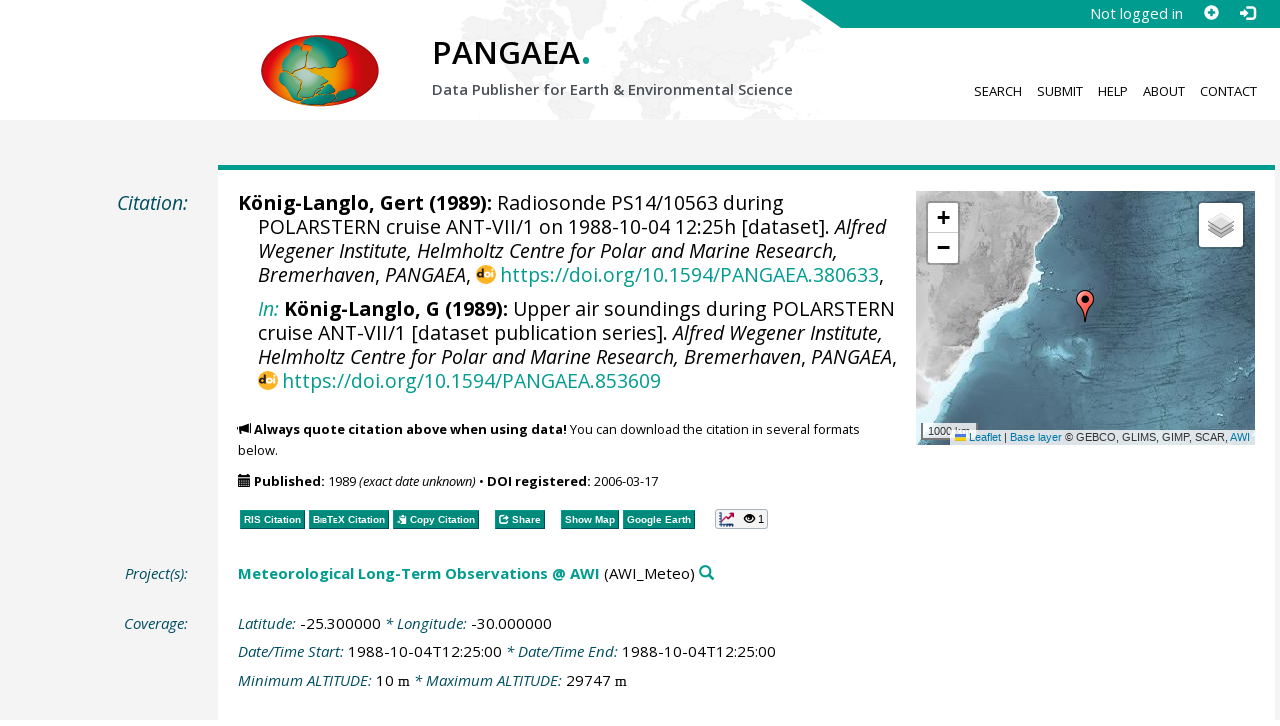

--- FILE ---
content_type: text/html;charset=utf-8
request_url: https://doi.pangaea.de/10.1594/PANGAEA.380633
body_size: 10396
content:
<!DOCTYPE html>
<html lang="en">
<head>
<meta charset="UTF-8">
<meta name="viewport" content="width=device-width, initial-scale=1, minimum-scale=1, maximum-scale=1, user-scalable=no">
<link rel="stylesheet" href="//fonts.googleapis.com/css?family=Open+Sans:400,600,400italic,700,700italic,600italic,300,300italic,800,800italic">
<link rel="stylesheet" href="//www.pangaea.de/assets/v.c2c3a4a80c7eae7bf4bfb98ac8c2a60a/bootstrap-24col/css/bootstrap.min.css">
<link rel="stylesheet" href="//www.pangaea.de/assets/v.c2c3a4a80c7eae7bf4bfb98ac8c2a60a/css/pangaea.css">
<link rel="stylesheet" href="//cdnjs.cloudflare.com/ajax/libs/leaflet/1.9.4/leaflet.min.css">
<!--[if lte IE 9]>
<style>#topics-pulldown-wrapper label:after { display:none; }</style>
<![endif]-->
<link rel="shortcut icon" href="//www.pangaea.de/assets/v.c2c3a4a80c7eae7bf4bfb98ac8c2a60a/favicon.ico">
<link rel="icon" href="//www.pangaea.de/assets/v.c2c3a4a80c7eae7bf4bfb98ac8c2a60a/favicon.ico" type="image/vnd.microsoft.icon">
<link rel="image_src" type="image/png" href="https://www.pangaea.de/assets/social-icons/pangaea-share.png">
<meta property="og:image" content="https://www.pangaea.de/assets/social-icons/pangaea-share.png">
<script type="text/javascript" src="//cdnjs.cloudflare.com/ajax/libs/jquery/1.12.4/jquery.min.js"></script>
<script type="text/javascript" src="//cdnjs.cloudflare.com/ajax/libs/jquery.matchHeight/0.7.0/jquery.matchHeight-min.js"></script>
<script type="text/javascript" src="//cdnjs.cloudflare.com/ajax/libs/jquery.appear/0.4.1/jquery.appear.min.js"></script>
<script type="text/javascript" src="//cdnjs.cloudflare.com/ajax/libs/Chart.js/3.7.1/chart.min.js"></script>
<script type="text/javascript" src="//www.pangaea.de/assets/v.c2c3a4a80c7eae7bf4bfb98ac8c2a60a/bootstrap-24col/js/bootstrap.min.js"></script>
<script type="text/javascript" src="//cdnjs.cloudflare.com/ajax/libs/leaflet/1.9.4/leaflet.min.js"></script>
<script type="text/javascript" src="//www.pangaea.de/assets/v.c2c3a4a80c7eae7bf4bfb98ac8c2a60a/js/datacombo-min.js"></script>
<title>König-Langlo, G (1989): Radiosonde PS14/10563 during POLARSTERN cruise ANT-VII/1 on 1988-10-04 12:25h</title>
<meta name="title" content="Radiosonde PS14/10563 during POLARSTERN cruise ANT-VII/1 on 1988-10-04 12:25h" />
<meta name="author" content="König-Langlo, Gert" />
<meta name="date" content="1989" />
<meta name="robots" content="index,follow,archive" />
<meta name="description" content="König-Langlo, Gert (1989): Radiosonde PS14/10563 during POLARSTERN cruise ANT-VII/1 on 1988-10-04 12:25h [dataset]. Alfred Wegener Institute, Helmholtz Centre for Polar and Marine Research, Bremerhaven, PANGAEA, https://doi.org/10.1594/PANGAEA.380633, In: König-Langlo, G (1989): Upper air soundings during POLARSTERN cruise ANT-VII/1 [dataset publication series]. Alfred Wegener Institute, Helmholtz Centre for Polar and Marine Research, Bremerhaven, PANGAEA, https://doi.org/10.1594/PANGAEA.853609" />
<meta name="geo.position" content="-25.300000;-30.000000" />
<meta name="ICBM" content="-25.300000, -30.000000" />
<!--BEGIN: Dublin Core description-->
<link rel="schema.DC" href="http://purl.org/dc/elements/1.1/" />
<link rel="schema.DCTERMS" href="http://purl.org/dc/terms/" />
<meta name="DC.title" content="Radiosonde PS14/10563 during POLARSTERN cruise ANT-VII/1 on 1988-10-04 12:25h" />
<meta name="DC.creator" content="König-Langlo, Gert" />
<meta name="DC.publisher" content="PANGAEA" />
<meta name="DC.source" content="Alfred Wegener Institute, Helmholtz Centre for Polar and Marine Research, Bremerhaven" />
<meta name="DC.source" content="In: König-Langlo, G (1989): Upper air soundings during POLARSTERN cruise ANT-VII/1 [dataset publication series]. Alfred Wegener Institute, Helmholtz Centre for Polar and Marine Research, Bremerhaven, PANGAEA, https://doi.org/10.1594/PANGAEA.853609" />
<meta name="DC.date" content="1989" scheme="DCTERMS.W3CDTF" />
<meta name="DC.type" content="dataset" />
<meta name="DC.language" content="en" scheme="DCTERMS.RFC3066" />
<meta name="DCTERMS.license" scheme="DCTERMS.URI" content="https://creativecommons.org/licenses/by/3.0/" />
<meta name="DC.identifier" content="https://doi.org/10.1594/PANGAEA.380633" scheme="DCTERMS.URI" />
<meta name="DC.rights" scheme="DCTERMS.URI" content="info:eu-repo/semantics/openAccess" />
<meta name="DC.format" content="text/tab-separated-values, 3036 data points" />
<meta name="DC.relation" scheme="DCTERMS.URI" content="https://doi.org/10.1594/PANGAEA.853609" />
<!--END: Dublin Core description-->
<script type="text/javascript" src="//d1bxh8uas1mnw7.cloudfront.net/assets/embed.js"></script>
<link rel="cite-as" href="https://doi.org/10.1594/PANGAEA.380633">
<link rel="describedby" href="https://doi.pangaea.de/10.1594/PANGAEA.380633?format=metadata_panmd" type="application/vnd.pangaea.metadata+xml">
<link rel="describedby" href="https://doi.pangaea.de/10.1594/PANGAEA.380633?format=metadata_jsonld" type="application/ld+json">
<link rel="describedby" href="https://doi.pangaea.de/10.1594/PANGAEA.380633?format=metadata_datacite4" type="application/vnd.datacite.datacite+xml">
<link rel="describedby" href="https://doi.pangaea.de/10.1594/PANGAEA.380633?format=metadata_iso19139" type="application/vnd.iso19139.metadata+xml">
<link rel="describedby" href="https://doi.pangaea.de/10.1594/PANGAEA.380633?format=metadata_dif" type="application/vnd.nasa.dif-metadata+xml">
<link rel="describedby" href="https://doi.pangaea.de/10.1594/PANGAEA.380633?format=citation_text" type="text/x-bibliography">
<link rel="describedby" href="https://doi.pangaea.de/10.1594/PANGAEA.380633?format=citation_ris" type="application/x-research-info-systems">
<link rel="describedby" href="https://doi.pangaea.de/10.1594/PANGAEA.380633?format=citation_bibtex" type="application/x-bibtex">
<link rel="item" href="https://doi.pangaea.de/10.1594/PANGAEA.380633?format=textfile" type="text/tab-separated-values">
<link rel="item" href="https://doi.pangaea.de/10.1594/PANGAEA.380633?format=html" type="text/html">
<link rel="author" href="https://orcid.org/0000-0002-6100-4107">
<link rel="license" href="https://creativecommons.org/licenses/by/3.0/">
<link rel="type" href="https://schema.org/Dataset">
<link rel="type" href="https://schema.org/AboutPage">
<link rel="linkset" href="https://doi.pangaea.de/10.1594/PANGAEA.380633?format=linkset" type="application/linkset">
<link rel="linkset" href="https://doi.pangaea.de/10.1594/PANGAEA.380633?format=linkset_json" type="application/linkset+json">
<script type="application/ld+json">{"@context":"http://schema.org/","@id":"https://doi.org/10.1594/PANGAEA.380633","@type":"Dataset","identifier":"https://doi.org/10.1594/PANGAEA.380633","url":"https://doi.pangaea.de/10.1594/PANGAEA.380633","creator":{"@id":"https://orcid.org/0000-0002-6100-4107","@type":"Person","name":"Gert König-Langlo","familyName":"König-Langlo","givenName":"Gert","identifier":"https://orcid.org/0000-0002-6100-4107","url":"https://www.awi.de/en/about-us/organisation/staff/single-view/gert-koenig-langlo.html","email":"gert.koenig-langlo@awi.de"},"name":"Radiosonde PS14/10563 during POLARSTERN cruise ANT-VII/1 on 1988-10-04 12:25h","publisher":{"@type":"Organization","name":"PANGAEA","disambiguatingDescription":"Data Publisher for Earth \u0026 Environmental Science","url":"https://www.pangaea.de/"},"includedInDataCatalog":{"@type":"DataCatalog","name":"PANGAEA","disambiguatingDescription":"Data Publisher for Earth \u0026 Environmental Science","url":"https://www.pangaea.de/"},"datePublished":"1989","isPartOf":"https://doi.org/10.1594/PANGAEA.853609","sourceOrganization":{"@id":"https://ror.org/032e6b942","@type":"Organization","identifier":"https://ror.org/032e6b942","name":"Alfred Wegener Institute, Helmholtz Centre for Polar and Marine Research, Bremerhaven"},"additionalType":"dataset","description":"Height of tropopause 15782 m, precipitable water content 2.4435 cm, total ozone 284.5 DU","spatialCoverage":{"@type":"Place","geo":{"@type":"GeoCoordinates","latitude":-25.3,"longitude":-30.0}},"temporalCoverage":"1988-10-04T12:25:00","size":{"@type":"QuantitativeValue","value":3036.0,"unitText":"data points"},"variableMeasured":[{"@type":"PropertyValue","name":"ALTITUDE","unitText":"m","url":"http://en.wikipedia.org/wiki/Altitude","subjectOf":{"@type":"DefinedTermSet","hasDefinedTerm":{"@id":"http://qudt.org/1.1/vocab/quantity#Length","@type":"DefinedTerm","identifier":"http://qudt.org/1.1/vocab/quantity#Length","name":"Length","alternateName":"L","url":"http://dbpedia.org/resource/Length"}}},{"@type":"PropertyValue","name":"Pressure, at given altitude","unitText":"hPa","subjectOf":{"@type":"DefinedTermSet","hasDefinedTerm":[{"@id":"http://qudt.org/1.1/vocab/quantity#Pressure","@type":"DefinedTerm","identifier":"http://qudt.org/1.1/vocab/quantity#Pressure","name":"Pressure","url":"http://dbpedia.org/resource/Pressure"},{"@id":"http://qudt.org/1.1/vocab/quantity#EnergyDensity","@type":"DefinedTerm","identifier":"http://qudt.org/1.1/vocab/quantity#EnergyDensity","name":"Energy Density","url":"http://dbpedia.org/resource/Energy_density"},{"@id":"http://qudt.org/1.1/vocab/quantity#ForcePerArea","@type":"DefinedTerm","identifier":"http://qudt.org/1.1/vocab/quantity#ForcePerArea","name":"Force Per Area"}]}},{"@type":"PropertyValue","name":"Temperature, air","unitText":"°C","subjectOf":{"@type":"DefinedTermSet","hasDefinedTerm":[{"@id":"http://qudt.org/1.1/vocab/quantity#ThermodynamicTemperature","@type":"DefinedTerm","identifier":"http://qudt.org/1.1/vocab/quantity#ThermodynamicTemperature","name":"Temperature","alternateName":"Θ","url":"http://dbpedia.org/resource/Temperature"},{"@type":"DefinedTerm","name":"air"}]}},{"@type":"PropertyValue","name":"Humidity, relative","unitText":"%","subjectOf":{"@type":"DefinedTermSet","hasDefinedTerm":[{"@id":"urn:obo:pato:term:0015009","@type":"DefinedTerm","identifier":"urn:obo:pato:term:0015009","name":"humidity","url":"http://purl.obolibrary.org/obo/PATO_0015009"},{"@type":"DefinedTerm","name":"relative"},{"@id":"http://qudt.org/1.1/vocab/quantity#DimensionlessRatio","@type":"DefinedTerm","identifier":"http://qudt.org/1.1/vocab/quantity#DimensionlessRatio","name":"Dimensionless Ratio","alternateName":"ψ"}]}},{"@type":"PropertyValue","name":"Ozone, partial pressure","unitText":"mPa","subjectOf":{"@type":"DefinedTermSet","hasDefinedTerm":[{"@id":"http://purl.obolibrary.org/obo/CHEBI_25812","@type":"DefinedTerm","identifier":"http://purl.obolibrary.org/obo/CHEBI_25812","name":"ozone","url":"http://purl.obolibrary.org/obo/CHEBI_25812"},{"@type":"DefinedTerm","name":"partial pressure"},{"@id":"http://qudt.org/1.1/vocab/quantity#EnergyDensity","@type":"DefinedTerm","identifier":"http://qudt.org/1.1/vocab/quantity#EnergyDensity","name":"Energy Density","url":"http://dbpedia.org/resource/Energy_density"},{"@id":"http://qudt.org/1.1/vocab/quantity#ForcePerArea","@type":"DefinedTerm","identifier":"http://qudt.org/1.1/vocab/quantity#ForcePerArea","name":"Force Per Area"}]}}],"comment":"Height of tropopause 15782 m, precipitable water content 2.4435 cm, total ozone 284.5 DU","license":"https://creativecommons.org/licenses/by/3.0/","conditionsOfAccess":"unrestricted","isAccessibleForFree":true,"inLanguage":"en","distribution":[{"@type":"DataDownload","contentUrl":"https://doi.pangaea.de/10.1594/PANGAEA.380633?format\u003dtextfile","encodingFormat":"text/tab-separated-values"},{"@type":"DataDownload","contentUrl":"https://doi.pangaea.de/10.1594/PANGAEA.380633?format\u003dhtml","encodingFormat":"text/html"}]}</script>
<script type="text/javascript">/*<![CDATA[*/
var _paq=window._paq=window._paq||[];(function(){
var u="https://analytics.pangaea.de/";_paq.push(['setTrackerUrl',u+'matomo.php']);_paq.push(['setCookieDomain','pangaea.de']);_paq.push(['setDomains',['pangaea.de','www.pangaea.de','doi.pangaea.de']]);_paq.push(['setSiteId',1]);
_paq.push(['enableLinkTracking']);_paq.push(['setDownloadClasses',['dl-link']]);_paq.push(['setDownloadExtensions',[]]);_paq.push(['setIgnoreClasses',['notrack']]);_paq.push(['trackPageView']);
var d=document,g=d.createElement('script'),s=d.getElementsByTagName('script')[0];g.async=true;g.src=u+'matomo.js';s.parentNode.insertBefore(g,s);
})();
/*]]>*/</script>
</head>
<body class="homepage-layout">
<div id="header-wrapper">
  <div class="container-fluid">
    <header class="row"><!-- volle Screen-Breite -->
      <div class="content-wrapper"><!-- max. Breite -->
        <div id="login-area-wrapper" class="hidden-print"><div id="login-area"><span id="user-name">Not logged in</span><a id="signup-button" class="glyphicon glyphicon-plus-sign self-referer-link" title="Sign Up / Create Account" aria-label="Sign up" target="_self" rel="nofollow" href="https://www.pangaea.de/user/signup.php?referer=https%3A%2F%2Fdoi.pangaea.de%2F" data-template="https://www.pangaea.de/user/signup.php?referer=#u#"></a><a id="login-button" class="glyphicon glyphicon-log-in self-referer-link" title="Log In" aria-label="Log in" target="_self" rel="nofollow" href="https://www.pangaea.de/user/login.php?referer=https%3A%2F%2Fdoi.pangaea.de%2F" data-template="https://www.pangaea.de/user/login.php?referer=#u#"></a></div></div>
        <div class="blindspalte header-block col-lg-3 col-md-4"></div>
        
        <div id="header-logo-block" class="header-block col-lg-3 col-md-4 col-sm-4 col-xs-8">
          <div id="pangaea-logo">
            <a title="PANGAEA home" href="//www.pangaea.de/" class="home-link"><img src="//www.pangaea.de/assets/v.c2c3a4a80c7eae7bf4bfb98ac8c2a60a/layout-images/pangaea-logo.png" alt="PANGAEA home"></a>
          </div>
        </div>
        
        <div id="header-mid-block" class="header-block col-lg-12 col-md-9 col-sm-20 col-xs-16">
          <div id="pangaea-logo-headline">
            PANGAEA<span class="punkt">.</span>
          </div>
          <div id="pangaea-logo-slogan">
            <span>Data Publisher for Earth &amp; </span><span class="nowrap">Environmental Science</span>
          </div>
          <div id="search-area-header" class="row"></div>
        </div>
        
        <div id="header-main-menu-block" class="header-block hidden-print col-lg-6 col-md-7 col-sm-24 col-xs-24">
          <nav id="main-nav">
            <ul>
              <li id="menu-search">
                <!-- class on link is important, don't change!!! -->
                <a href="//www.pangaea.de/" class="home-link">Search</a>
              </li>
              <li id="menu-submit">
                <a href="//www.pangaea.de/submit/">Submit</a>
              </li>
              <li id="menu-help">
                <a href="//wiki.pangaea.de/">Help</a>
              </li>
              <li id="menu-about">
                <a href="//www.pangaea.de/about/">About</a>
              </li>
              <li id="menu-contact">
                <a href="//www.pangaea.de/contact/">Contact</a>
              </li>
            </ul>
          </nav>
          <div class="clearfix"></div>
        </div>
      </div>
    </header>
  </div>
</div>
<div id="flex-wrapper">
<div id="main-container" class="container-fluid">
<div id="main-row" class="row main-row">
<div id="main" class="col-lg-24 col-md-24 col-sm-24 col-xs-24">
<div id="dataset">
<div class="row"><div class="col-lg-3 col-md-4 col-sm-24 col-xs-24 hidden-xs hidden-sm"><div class="title citation invisible-top-border">Citation:</div>
</div>
<div class="col-lg-21 col-md-20 col-sm-24 col-xs-24"><div class="descr top-border"><div id="map-dataset-wrapper" class="map-wrapper hidden-print hidden-xs hidden-sm col-lg-8 col-md-8 col-sm-24 col-xs-24"><div class="embed-responsive embed-responsive-4by3"><div id="map-dataset" class="embed-responsive-item" data-maptype="event" data-id-dataset="380633" data-viewport-bbox="[-30.0,-25.3,-30.0,-25.3]"></div>
</div>
</div>
<h1 class="hanging citation"><strong><a class="popover-link link-unstyled" href="#" data-title="&lt;span&gt;König-Langlo, Gert&lt;a class=&quot;searchlink glyphicon glyphicon-search&quot; target=&quot;_blank&quot; rel=&quot;nofollow&quot; title=&quot;Search PANGAEA for other datasets related to 'König-Langlo, Gert'...&quot; aria-label=&quot;Search PANGAEA for other datasets related to 'König-Langlo, Gert'&quot; href=&quot;//www.pangaea.de/?q=author:orcid:0000-0002-6100-4107&quot;&gt;&lt;/a&gt;&lt;/span&gt;" data-content="&lt;div&gt;&lt;div&gt;&lt;a class=&quot;orcid-link text-nowrap wide-icon-link&quot; target=&quot;_blank&quot; href=&quot;https://orcid.org/0000-0002-6100-4107&quot;&gt;https://orcid.org/0000-0002-6100-4107&lt;/a&gt;&lt;/div&gt;&#10;&lt;div&gt;&lt;a class=&quot;mail-link text-nowrap wide-icon-link&quot; href=&quot;mailto:gert.koenig-langlo@awi.de&quot;&gt;gert.koenig-langlo@awi.de&lt;/a&gt;&lt;/div&gt;&#10;&lt;div&gt;&lt;a class=&quot;web-link text-nowrap wide-icon-link&quot; target=&quot;_blank&quot; href=&quot;https://www.awi.de/en/about-us/organisation/staff/single-view/gert-koenig-langlo.html&quot;&gt;Web Page&lt;/a&gt;&lt;/div&gt;&#10;&lt;/div&gt;&#10;">König-Langlo, Gert</a> (1989):</strong> Radiosonde PS14/10563 during POLARSTERN cruise ANT-VII/1 on 1988-10-04 12:25h [dataset]. <em><a href="https://ror.org/032e6b942" class="popover-link link-unstyled" data-content="&lt;div&gt;&lt;a class=&quot;text-linkwrap ror-link&quot; href=&quot;https://ror.org/032e6b942&quot; target=&quot;_blank&quot;&gt;https://ror.org/032e6b942&lt;/a&gt;&lt;/div&gt;&#10;">Alfred Wegener Institute, Helmholtz Centre for Polar and Marine Research, Bremerhaven</a></em>, <em>PANGAEA</em>, <a id="citation-doi-link" rel="nofollow bookmark" href="https://doi.org/10.1594/PANGAEA.380633" data-pubstatus="4" class="text-linkwrap popover-link doi-link">https://doi.org/10.1594/PANGAEA.380633</a>,<hr class="spacer" aria-hidden="true" />
<em><a target="_self" href="https://doi.pangaea.de/10.1594/PANGAEA.853609">In:</a></em> <strong>König-Langlo, G (1989):</strong> Upper air soundings during POLARSTERN cruise ANT-VII/1 [dataset publication series]. <em><a href="https://ror.org/032e6b942" class="popover-link link-unstyled" data-content="&lt;div&gt;&lt;a class=&quot;text-linkwrap ror-link&quot; href=&quot;https://ror.org/032e6b942&quot; target=&quot;_blank&quot;&gt;https://ror.org/032e6b942&lt;/a&gt;&lt;/div&gt;&#10;">Alfred Wegener Institute, Helmholtz Centre for Polar and Marine Research, Bremerhaven</a></em>, <em>PANGAEA</em>, <a href="https://doi.pangaea.de/10.1594/PANGAEA.853609" class="text-linkwrap doi-link">https://doi.org/10.1594/PANGAEA.853609</a></h1>
<p class="howtocite"><small><span class="glyphicon glyphicon-bullhorn" aria-hidden="true"></span> <strong>Always quote citation above when using data!</strong> You can download the citation in several formats below.</small></p>
<p class="data-maintenance-dates"><small><span class="glyphicon glyphicon-calendar" aria-hidden="true"></span> <span title="Published: 1989 (exact date unknown)"><strong>Published:</strong> 1989 <em>(exact date unknown)</em></span> • <span title="DOI registered: 2006-03-17T03:37:07"><strong>DOI registered:</strong> 2006-03-17</span></small></p>
<p class="data-buttons"><a rel="nofollow describedby" title="Export citation to Reference Manager, EndNote, ProCite" href="?format=citation_ris" class="actionbuttonlink"><span class="actionbutton">RIS Citation</span></a><a rel="nofollow describedby" title="Export citation to BibTeX" href="?format=citation_bibtex" class="actionbuttonlink"><span class="actionbutton"><span style="font-variant:small-caps;">BibTeX</span> Citation</span></a><a id="text-citation-link" rel="nofollow" title="Export citation as plain text" href="?format=citation_text" target="_blank" class="actionbuttonlink share-link"><span class="actionbutton">Text Citation</span></a><span class="separator"></span><a id="share-button" rel="nofollow" class="popover-link actionbuttonlink" href="//www.pangaea.de/nojs.php" data-title="Share Dataset on Social Media"><span class="actionbutton" title="Share Dataset on Social Media"><span class="glyphicon glyphicon-share"></span> Share</span></a><span class="separator"></span><a rel="nofollow" target="_blank" title="Display events in map" href="//www.pangaea.de/advanced/map-dataset-events.php?id=380633&amp;viewportBBOX=-30.0,-25.3,-30.0,-25.3" class="actionbuttonlink"><span class="actionbutton">Show Map</span></a><a rel="nofollow" title="Display events in Google Earth" href="?format=events_kml" class="actionbuttonlink"><span class="actionbutton">Google Earth</span></a><span data-badge-type="1" data-doi="10.1594/PANGAEA.380633" data-badge-popover="right" data-hide-no-mentions="true" class="altmetric-embed sep-before"></span><span class="sep-before" id="usage-stats"></span></p>
<div class="clearfix"></div>
</div>
</div>
</div>
<div class="row"><div class="col-lg-3 col-md-4 col-sm-24 col-xs-24"><div class="title">Project(s):</div>
</div>
<div class="col-lg-21 col-md-20 col-sm-24 col-xs-24"><div class="descr"><div class="hanging"><strong><a target="_blank" href="https://www.awi.de/en/science/long-term-observations.html" class="popover-link" data-title="&lt;span&gt;&lt;a target=&quot;_blank&quot; href=&quot;https://www.awi.de/en/science/long-term-observations.html&quot;&gt;Meteorological Long-Term Observations @ AWI&lt;/a&gt;&lt;a class=&quot;searchlink glyphicon glyphicon-search&quot; target=&quot;_blank&quot; rel=&quot;nofollow&quot; title=&quot;Search PANGAEA for other datasets related to 'Meteorological Long-Term Observations @ AWI'...&quot; aria-label=&quot;Search PANGAEA for other datasets related to 'Meteorological Long-Term Observations @ AWI'&quot; href=&quot;//www.pangaea.de/?q=project:label:AWI_Meteo&quot;&gt;&lt;/a&gt;&lt;/span&gt;" data-content="&lt;div&gt;&lt;div class=&quot;popover-mitem&quot;&gt;&lt;strong&gt;Label:&lt;/strong&gt; AWI_Meteo&lt;/div&gt;&#10;&lt;div class=&quot;popover-mitem&quot;&gt;&lt;strong&gt;Institution:&lt;/strong&gt; &lt;span&gt;&lt;a target=&quot;_blank&quot; href=&quot;https://www.awi.de/&quot;&gt;Alfred Wegener Institute, Helmholtz Centre for Polar and Marine Research, Bremerhaven&lt;/a&gt;&lt;/span&gt; (AWI, &lt;a class=&quot;text-linkwrap ror-link&quot; href=&quot;https://ror.org/032e6b942&quot; target=&quot;_blank&quot;&gt;https://ror.org/032e6b942&lt;/a&gt;)&lt;a class=&quot;searchlink glyphicon glyphicon-search&quot; target=&quot;_blank&quot; rel=&quot;nofollow&quot; title=&quot;Search PANGAEA for other datasets related to 'Alfred Wegener Institute, Helmholtz Centre for Polar and Marine Research, Bremerhaven'...&quot; aria-label=&quot;Search PANGAEA for other datasets related to 'Alfred Wegener Institute, Helmholtz Centre for Polar and Marine Research, Bremerhaven'&quot; href=&quot;//www.pangaea.de/?q=institution:ror:https:%2F%2Fror.org%2F032e6b942&quot;&gt;&lt;/a&gt;&lt;/div&gt;&#10;&lt;/div&gt;&#10;">Meteorological Long-Term Observations @ AWI</a></strong> (AWI_Meteo)<a class="searchlink glyphicon glyphicon-search" target="_blank" rel="nofollow" title="Search PANGAEA for other datasets related to 'Meteorological Long-Term Observations @ AWI'..." aria-label="Search PANGAEA for other datasets related to 'Meteorological Long-Term Observations @ AWI'" href="//www.pangaea.de/?q=project:label:AWI_Meteo"></a></div>
</div>
</div>
</div>
<div class="row"><div class="col-lg-3 col-md-4 col-sm-24 col-xs-24"><div class="title">Coverage:</div>
</div>
<div class="col-lg-21 col-md-20 col-sm-24 col-xs-24"><div class="descr"><div class="hanging geo"><em class="unfarbe">Latitude: </em><span class="latitude">-25.300000</span><em class="unfarbe"> * Longitude: </em><span class="longitude">-30.000000</span></div>
<div class="hanging"><em class="unfarbe">Date/Time Start: </em>1988-10-04T12:25:00<em class="unfarbe"> * Date/Time End: </em>1988-10-04T12:25:00</div>
<div class="hanging"><em class="unfarbe">Minimum ALTITUDE: </em>10 <span class="unit">m</span><em class="unfarbe"> * Maximum ALTITUDE: </em>29747 <span class="unit">m</span></div>
</div>
</div>
</div>
<div class="row"><div class="col-lg-3 col-md-4 col-sm-24 col-xs-24"><div class="title">Event(s):</div>
</div>
<div class="col-lg-21 col-md-20 col-sm-24 col-xs-24"><div class="descr"><div class="hanging geo"><strong>PS14/10563</strong><a class="searchlink glyphicon glyphicon-search" target="_blank" rel="nofollow" title="Search PANGAEA for other datasets related to 'PS14/10563'..." aria-label="Search PANGAEA for other datasets related to 'PS14/10563'" href="//www.pangaea.de/?q=event:label:PS14%2F10563"></a><em class="unfarbe"> * Latitude: </em><span class="latitude">-25.300000</span><em class="unfarbe"> * Longitude: </em><span class="longitude">-30.000000</span><em class="unfarbe"> * Date/Time: </em>1988-10-04T12:25:00<em class="unfarbe"> * Location: </em><span>South Atlantic Ocean</span><a class="searchlink glyphicon glyphicon-search" target="_blank" rel="nofollow" title="Search PANGAEA for other datasets related to 'South Atlantic Ocean'..." aria-label="Search PANGAEA for other datasets related to 'South Atlantic Ocean'" href="//www.pangaea.de/?q=location:%22South%20Atlantic%20Ocean%22"></a><em class="unfarbe"> * Campaign: </em><span><a target="_blank" href="https://doi.org/10.2312/BzP_0062_1989" class="popover-link" data-title="&lt;span&gt;Campaign: &lt;a target=&quot;_blank&quot; href=&quot;https://doi.org/10.2312/BzP_0062_1989&quot;&gt;ANT-VII/1&lt;/a&gt;&lt;a class=&quot;searchlink glyphicon glyphicon-search&quot; target=&quot;_blank&quot; rel=&quot;nofollow&quot; title=&quot;Search PANGAEA for other datasets related to 'ANT-VII/1'...&quot; aria-label=&quot;Search PANGAEA for other datasets related to 'ANT-VII/1'&quot; href=&quot;//www.pangaea.de/?q=campaign:%22ANT-VII%2F1%22&quot;&gt;&lt;/a&gt;&lt;/span&gt;" data-content="&lt;div&gt;&lt;div class=&quot;popover-mitem&quot;&gt;&lt;strong&gt;Optional name:&lt;/strong&gt; PS14&lt;/div&gt;&#10;&lt;div class=&quot;popover-mitem&quot;&gt;&lt;strong&gt;Event list:&lt;/strong&gt; &lt;a href=&quot;//www.pangaea.de/expeditions/events/ANT-VII%2F1&quot;&gt;Link&lt;/a&gt;&lt;/div&gt;&#10;&lt;div class=&quot;popover-mitem&quot;&gt;&lt;strong&gt;Chief Scientist(s):&lt;/strong&gt; Krause, Gunther&lt;/div&gt;&#10;&lt;div class=&quot;popover-mitem&quot;&gt;&lt;strong&gt;Cruise Report:&lt;/strong&gt; &lt;a class=&quot;text-linkwrap doi-link&quot; href=&quot;https://doi.org/10.2312/BzP_0062_1989&quot; target=&quot;_blank&quot;&gt;https://doi.org/10.2312/BzP_0062_1989&lt;/a&gt;&lt;/div&gt;&#10;&lt;div class=&quot;popover-mitem&quot;&gt;&lt;strong&gt;Start:&lt;/strong&gt; 1988-09-14&lt;/div&gt;&#10;&lt;div class=&quot;popover-mitem&quot;&gt;&lt;strong&gt;End:&lt;/strong&gt; 1988-10-09&lt;/div&gt;&#10;&lt;div class=&quot;popover-mitem&quot;&gt;&lt;strong&gt;Start location:&lt;/strong&gt; Bremerhaven, Germany&lt;/div&gt;&#10;&lt;div class=&quot;popover-mitem&quot;&gt;&lt;strong&gt;End location:&lt;/strong&gt; Rio Grande do Sul, Brazil&lt;/div&gt;&#10;&lt;div class=&quot;popover-mitem&quot;&gt;&lt;strong&gt;BSH ID:&lt;/strong&gt; 20000140&lt;/div&gt;&#10;&lt;div class=&quot;popover-mitem&quot;&gt;&lt;strong&gt;Expedition Program:&lt;/strong&gt; &lt;a target=&quot;_blank&quot; href=&quot;https://hdl.handle.net/10013/epic.37196.d001&quot; class=&quot;text-linkwrap handle-link&quot;&gt;hdl:10013/epic.37196.d001&lt;/a&gt;&lt;/div&gt;&#10;&lt;div class=&quot;popover-mitem&quot;&gt;&lt;strong&gt;Expedition Map:&lt;/strong&gt; &lt;a target=&quot;_blank&quot; href=&quot;http://www.awi.de/fileadmin/user_upload/MET/PolarsternExpeditionMaps/ANT-VII-1.png&quot; class=&quot;text-linkwrap&quot;&gt;awi.de&lt;/a&gt;&lt;/div&gt;&#10;&lt;div class=&quot;popover-mitem&quot;&gt;&lt;strong&gt;Mastertrack:&lt;/strong&gt; &lt;a target=&quot;_self&quot; href=&quot;https://doi.pangaea.de/10.1594/PANGAEA.855906&quot; class=&quot;text-linkwrap doi-link&quot;&gt;doi:10.1594/PANGAEA.855906&lt;/a&gt;&lt;/div&gt;&#10;&lt;/div&gt;&#10;">ANT-VII/1</a></span> (PS14)<a class="searchlink glyphicon glyphicon-search" target="_blank" rel="nofollow" title="Search PANGAEA for other datasets related to 'ANT-VII/1'..." aria-label="Search PANGAEA for other datasets related to 'ANT-VII/1'" href="//www.pangaea.de/?q=campaign:%22ANT-VII%2F1%22"></a><em class="unfarbe"> * Basis: </em><span><a target="_blank" href="https://doi.org/10.17815/jlsrf-3-163" class="popover-link" data-title="&lt;span&gt;Basis: &lt;a target=&quot;_blank&quot; href=&quot;https://doi.org/10.17815/jlsrf-3-163&quot;&gt;Polarstern&lt;/a&gt;&lt;a class=&quot;searchlink glyphicon glyphicon-search&quot; target=&quot;_blank&quot; rel=&quot;nofollow&quot; title=&quot;Search PANGAEA for other datasets related to 'Polarstern'...&quot; aria-label=&quot;Search PANGAEA for other datasets related to 'Polarstern'&quot; href=&quot;//www.pangaea.de/?q=basis:%22Polarstern%22&quot;&gt;&lt;/a&gt;&lt;/span&gt;" data-content="&lt;div&gt;&lt;div class=&quot;popover-mitem&quot;&gt;&lt;strong&gt;Call Sign:&lt;/strong&gt; DBLK&lt;/div&gt;&#10;&lt;div class=&quot;popover-mitem&quot;&gt;&lt;strong&gt;IMO number:&lt;/strong&gt; 8013132&lt;/div&gt;&#10;&lt;/div&gt;&#10;">Polarstern</a></span><a class="searchlink glyphicon glyphicon-search" target="_blank" rel="nofollow" title="Search PANGAEA for other datasets related to 'Polarstern'..." aria-label="Search PANGAEA for other datasets related to 'Polarstern'" href="//www.pangaea.de/?q=basis:%22Polarstern%22"></a><em class="unfarbe"> * Method/Device: </em><span>Radiosonde</span> (RADIO)<a class="searchlink glyphicon glyphicon-search" target="_blank" rel="nofollow" title="Search PANGAEA for other datasets related to 'Radiosonde'..." aria-label="Search PANGAEA for other datasets related to 'Radiosonde'" href="//www.pangaea.de/?q=method:%22Radiosonde%22"></a></div>
</div>
</div>
</div>
<div class="row"><div class="col-lg-3 col-md-4 col-sm-24 col-xs-24"><div class="title">Comment:</div>
</div>
<div class="col-lg-21 col-md-20 col-sm-24 col-xs-24"><div class="descr"><div class="abstract">Height of tropopause 15782 m, precipitable water content 2.4435 cm, total ozone 284.5 DU</div>
</div>
</div>
</div>
<div class="row"><div class="col-lg-3 col-md-4 col-sm-24 col-xs-24"><div class="title">Parameter(s):</div>
</div>
<div class="col-lg-21 col-md-20 col-sm-24 col-xs-24"><div class="descr"><div class="table-responsive"><table class="parametertable"><tr><th class="colno">#</th><th>Name</th><th>Short Name</th><th>Unit</th><th>Principal Investigator</th><th>Method/Device</th><th>Comment</th></tr>
<tr title="Altitude [m]" id="lcol0_ds1170391"><td class="colno"><span class="colno">1</span></td><td><span><a target="_blank" href="http://en.wikipedia.org/wiki/Altitude" class="popover-link" data-title="&lt;span&gt;&lt;a target=&quot;_blank&quot; href=&quot;http://en.wikipedia.org/wiki/Altitude&quot; class=&quot;link-unstyled&quot;&gt;&lt;span&gt;ALTITUDE&lt;/span&gt;&lt;/a&gt; [&lt;span class=&quot;text-termcolor1&quot;&gt;&lt;span class=&quot;unit&quot;&gt;m&lt;/span&gt;&lt;/span&gt;]&lt;a class=&quot;searchlink glyphicon glyphicon-search&quot; target=&quot;_blank&quot; rel=&quot;nofollow&quot; title=&quot;Search PANGAEA for other datasets related to 'ALTITUDE'...&quot; aria-label=&quot;Search PANGAEA for other datasets related to 'ALTITUDE'&quot; href=&quot;//www.pangaea.de/?q=parameter:%22ALTITUDE%22&quot;&gt;&lt;/a&gt;&lt;/span&gt;" data-content="&lt;div&gt;&lt;div class=&quot;popover-mitem&quot;&gt;&lt;strong&gt;Short name:&lt;/strong&gt; Altitude [&lt;span class=&quot;unit&quot;&gt;m&lt;/span&gt;]&lt;/div&gt;&#10;&lt;p class=&quot;text-bold&quot;&gt;Terms used:&lt;/p&gt;&#10;&lt;ul class=&quot;termlist&quot; role=&quot;list&quot;&gt;&lt;li class=&quot;item-termcolor1&quot;&gt;&lt;span&gt;&lt;a target=&quot;_blank&quot; href=&quot;http://dbpedia.org/resource/Length&quot;&gt;Length&lt;/a&gt;&lt;/span&gt; (L, &lt;code class=&quot;text-linkwrap&quot;&gt;http://qudt.org/1.1/vocab/quantity#Length&lt;/code&gt;)&lt;a class=&quot;searchlink glyphicon glyphicon-search&quot; target=&quot;_blank&quot; rel=&quot;nofollow&quot; title=&quot;Search PANGAEA for other datasets related to 'Length'...&quot; aria-label=&quot;Search PANGAEA for other datasets related to 'Length'&quot; href=&quot;//www.pangaea.de/?q=relateduri:http:%2F%2Fqudt.org%2F1.1%2Fvocab%2Fquantity%23Length&quot;&gt;&lt;/a&gt;&lt;/li&gt;&#10;&lt;/ul&gt;&#10;&lt;p class=&quot;text-italic&quot;&gt;This is a beta feature. Please &lt;a href=&quot;//www.pangaea.de/contact/&quot;&gt;report&lt;/a&gt; any incorrect term assignments.&lt;/p&gt;&#10;&lt;/div&gt;&#10;">ALTITUDE</a></span><a class="searchlink glyphicon glyphicon-search" target="_blank" rel="nofollow" title="Search PANGAEA for other datasets related to 'ALTITUDE'..." aria-label="Search PANGAEA for other datasets related to 'ALTITUDE'" href="//www.pangaea.de/?q=parameter:%22ALTITUDE%22"></a></td><td>Altitude</td><td><span class="unit">m</span></td><td></td><td></td><td><a href="//wiki.pangaea.de/wiki/Geocode" target="_blank">Geocode</a></td></tr>
<tr title="PPPP [hPa]" id="lcol1_ds8220858"><td class="colno"><span class="colno">2</span></td><td><span><a href="//www.pangaea.de/nojs.php" class="popover-link" data-title="&lt;span&gt;&lt;span class=&quot;text-termcolor1&quot; id=&quot;col1.ds8220858.param49378.term43927&quot;&gt;Pressure&lt;/span&gt;&lt;span&gt;, at given altitude&lt;/span&gt; [&lt;span class=&quot;text-termcolor3&quot;&gt;&lt;span class=&quot;unit&quot;&gt;hPa&lt;/span&gt;&lt;/span&gt;]&lt;a class=&quot;searchlink glyphicon glyphicon-search&quot; target=&quot;_blank&quot; rel=&quot;nofollow&quot; title=&quot;Search PANGAEA for other datasets related to 'Pressure, at given altitude'...&quot; aria-label=&quot;Search PANGAEA for other datasets related to 'Pressure, at given altitude'&quot; href=&quot;//www.pangaea.de/?q=parameter:%22Pressure,%20at%20given%20altitude%22&quot;&gt;&lt;/a&gt;&lt;/span&gt;" data-content="&lt;div&gt;&lt;div class=&quot;popover-mitem&quot;&gt;&lt;strong&gt;Short name:&lt;/strong&gt; PPPP [&lt;span class=&quot;unit&quot;&gt;hPa&lt;/span&gt;]&lt;/div&gt;&#10;&lt;p class=&quot;text-bold&quot;&gt;Terms used:&lt;/p&gt;&#10;&lt;ul class=&quot;termlist&quot; role=&quot;list&quot;&gt;&lt;li class=&quot;item-termcolor1&quot;&gt;&lt;span&gt;&lt;a target=&quot;_blank&quot; href=&quot;http://dbpedia.org/resource/Pressure&quot;&gt;Pressure&lt;/a&gt;&lt;/span&gt; (&lt;code class=&quot;text-linkwrap&quot;&gt;http://qudt.org/1.1/vocab/quantity#Pressure&lt;/code&gt;)&lt;a class=&quot;searchlink glyphicon glyphicon-search&quot; target=&quot;_blank&quot; rel=&quot;nofollow&quot; title=&quot;Search PANGAEA for other datasets related to 'Pressure'...&quot; aria-label=&quot;Search PANGAEA for other datasets related to 'Pressure'&quot; href=&quot;//www.pangaea.de/?q=relateduri:http:%2F%2Fqudt.org%2F1.1%2Fvocab%2Fquantity%23Pressure&quot;&gt;&lt;/a&gt;&lt;/li&gt;&#10;&lt;li class=&quot;item-termcolor2&quot;&gt;&lt;span&gt;&lt;a target=&quot;_blank&quot; href=&quot;http://dbpedia.org/resource/Energy_density&quot;&gt;Energy Density&lt;/a&gt;&lt;/span&gt; (&lt;code class=&quot;text-linkwrap&quot;&gt;http://qudt.org/1.1/vocab/quantity#EnergyDensity&lt;/code&gt;)&lt;a class=&quot;searchlink glyphicon glyphicon-search&quot; target=&quot;_blank&quot; rel=&quot;nofollow&quot; title=&quot;Search PANGAEA for other datasets related to 'Energy Density'...&quot; aria-label=&quot;Search PANGAEA for other datasets related to 'Energy Density'&quot; href=&quot;//www.pangaea.de/?q=relateduri:http:%2F%2Fqudt.org%2F1.1%2Fvocab%2Fquantity%23EnergyDensity&quot;&gt;&lt;/a&gt;&lt;/li&gt;&#10;&lt;li class=&quot;item-termcolor3&quot;&gt;&lt;span&gt;Force Per Area&lt;/span&gt; (&lt;code class=&quot;text-linkwrap&quot;&gt;http://qudt.org/1.1/vocab/quantity#ForcePerArea&lt;/code&gt;)&lt;a class=&quot;searchlink glyphicon glyphicon-search&quot; target=&quot;_blank&quot; rel=&quot;nofollow&quot; title=&quot;Search PANGAEA for other datasets related to 'Force Per Area'...&quot; aria-label=&quot;Search PANGAEA for other datasets related to 'Force Per Area'&quot; href=&quot;//www.pangaea.de/?q=relateduri:http:%2F%2Fqudt.org%2F1.1%2Fvocab%2Fquantity%23ForcePerArea&quot;&gt;&lt;/a&gt;&lt;/li&gt;&#10;&lt;/ul&gt;&#10;&lt;p class=&quot;text-italic&quot;&gt;This is a beta feature. Please &lt;a href=&quot;//www.pangaea.de/contact/&quot;&gt;report&lt;/a&gt; any incorrect term assignments.&lt;/p&gt;&#10;&lt;/div&gt;&#10;">Pressure, at given altitude</a></span><a class="searchlink glyphicon glyphicon-search" target="_blank" rel="nofollow" title="Search PANGAEA for other datasets related to 'Pressure, at given altitude'..." aria-label="Search PANGAEA for other datasets related to 'Pressure, at given altitude'" href="//www.pangaea.de/?q=parameter:%22Pressure,%20at%20given%20altitude%22"></a></td><td>PPPP</td><td><span class="unit">hPa</span></td><td><a class="popover-link" href="https://orcid.org/0000-0002-6100-4107" data-title="&lt;span&gt;König-Langlo, Gert&lt;a class=&quot;searchlink glyphicon glyphicon-search&quot; target=&quot;_blank&quot; rel=&quot;nofollow&quot; title=&quot;Search PANGAEA for other datasets related to 'König-Langlo, Gert'...&quot; aria-label=&quot;Search PANGAEA for other datasets related to 'König-Langlo, Gert'&quot; href=&quot;//www.pangaea.de/?q=PI:orcid:0000-0002-6100-4107&quot;&gt;&lt;/a&gt;&lt;/span&gt;" data-content="&lt;div&gt;&lt;div&gt;&lt;a class=&quot;orcid-link text-nowrap wide-icon-link&quot; target=&quot;_blank&quot; href=&quot;https://orcid.org/0000-0002-6100-4107&quot;&gt;https://orcid.org/0000-0002-6100-4107&lt;/a&gt;&lt;/div&gt;&#10;&lt;div&gt;&lt;a class=&quot;mail-link text-nowrap wide-icon-link&quot; href=&quot;mailto:gert.koenig-langlo@awi.de&quot;&gt;gert.koenig-langlo@awi.de&lt;/a&gt;&lt;/div&gt;&#10;&lt;div&gt;&lt;a class=&quot;web-link text-nowrap wide-icon-link&quot; target=&quot;_blank&quot; href=&quot;https://www.awi.de/en/about-us/organisation/staff/single-view/gert-koenig-langlo.html&quot;&gt;Web Page&lt;/a&gt;&lt;/div&gt;&#10;&lt;/div&gt;&#10;">König-Langlo, Gert</a><a class="searchlink glyphicon glyphicon-search" target="_blank" rel="nofollow" title="Search PANGAEA for other datasets related to 'König-Langlo, Gert'..." aria-label="Search PANGAEA for other datasets related to 'König-Langlo, Gert'" href="//www.pangaea.de/?q=PI:orcid:0000-0002-6100-4107"></a></td><td></td><td></td></tr>
<tr title="TTT [°C]" id="lcol2_ds8220859"><td class="colno"><span class="colno">3</span></td><td><span><a href="//www.pangaea.de/nojs.php" class="popover-link" data-title="&lt;span&gt;&lt;span class=&quot;text-termcolor1&quot; id=&quot;col2.ds8220859.param4610.term43972&quot;&gt;Temperature&lt;/span&gt;&lt;span&gt;, &lt;/span&gt;&lt;span class=&quot;text-termcolor2&quot; id=&quot;col2.ds8220859.param4610.term40453&quot;&gt;air&lt;/span&gt; [&lt;span class=&quot;text-termcolor1&quot;&gt;&lt;span class=&quot;unit&quot;&gt;°C&lt;/span&gt;&lt;/span&gt;]&lt;a class=&quot;searchlink glyphicon glyphicon-search&quot; target=&quot;_blank&quot; rel=&quot;nofollow&quot; title=&quot;Search PANGAEA for other datasets related to 'Temperature, air'...&quot; aria-label=&quot;Search PANGAEA for other datasets related to 'Temperature, air'&quot; href=&quot;//www.pangaea.de/?q=parameter:%22Temperature,%20air%22&quot;&gt;&lt;/a&gt;&lt;/span&gt;" data-content="&lt;div&gt;&lt;div class=&quot;popover-mitem&quot;&gt;&lt;strong&gt;Short name:&lt;/strong&gt; TTT [&lt;span class=&quot;unit&quot;&gt;°C&lt;/span&gt;]&lt;/div&gt;&#10;&lt;p class=&quot;text-bold&quot;&gt;Terms used:&lt;/p&gt;&#10;&lt;ul class=&quot;termlist&quot; role=&quot;list&quot;&gt;&lt;li class=&quot;item-termcolor1&quot;&gt;&lt;span&gt;&lt;a target=&quot;_blank&quot; href=&quot;http://dbpedia.org/resource/Temperature&quot;&gt;Temperature&lt;/a&gt;&lt;/span&gt; (Θ, &lt;code class=&quot;text-linkwrap&quot;&gt;http://qudt.org/1.1/vocab/quantity#ThermodynamicTemperature&lt;/code&gt;)&lt;a class=&quot;searchlink glyphicon glyphicon-search&quot; target=&quot;_blank&quot; rel=&quot;nofollow&quot; title=&quot;Search PANGAEA for other datasets related to 'Temperature'...&quot; aria-label=&quot;Search PANGAEA for other datasets related to 'Temperature'&quot; href=&quot;//www.pangaea.de/?q=relateduri:http:%2F%2Fqudt.org%2F1.1%2Fvocab%2Fquantity%23ThermodynamicTemperature&quot;&gt;&lt;/a&gt;&lt;/li&gt;&#10;&lt;li class=&quot;item-termcolor2&quot;&gt;&lt;span&gt;air&lt;/span&gt;&lt;a class=&quot;searchlink glyphicon glyphicon-search&quot; target=&quot;_blank&quot; rel=&quot;nofollow&quot; title=&quot;Search PANGAEA for other datasets related to 'air'...&quot; aria-label=&quot;Search PANGAEA for other datasets related to 'air'&quot; href=&quot;//www.pangaea.de/?q=term:%22air%22&quot;&gt;&lt;/a&gt;&lt;/li&gt;&#10;&lt;/ul&gt;&#10;&lt;p class=&quot;text-italic&quot;&gt;This is a beta feature. Please &lt;a href=&quot;//www.pangaea.de/contact/&quot;&gt;report&lt;/a&gt; any incorrect term assignments.&lt;/p&gt;&#10;&lt;/div&gt;&#10;">Temperature, air</a></span><a class="searchlink glyphicon glyphicon-search" target="_blank" rel="nofollow" title="Search PANGAEA for other datasets related to 'Temperature, air'..." aria-label="Search PANGAEA for other datasets related to 'Temperature, air'" href="//www.pangaea.de/?q=parameter:%22Temperature,%20air%22"></a></td><td>TTT</td><td><span class="unit">°C</span></td><td><a class="popover-link" href="https://orcid.org/0000-0002-6100-4107" data-title="&lt;span&gt;König-Langlo, Gert&lt;a class=&quot;searchlink glyphicon glyphicon-search&quot; target=&quot;_blank&quot; rel=&quot;nofollow&quot; title=&quot;Search PANGAEA for other datasets related to 'König-Langlo, Gert'...&quot; aria-label=&quot;Search PANGAEA for other datasets related to 'König-Langlo, Gert'&quot; href=&quot;//www.pangaea.de/?q=PI:orcid:0000-0002-6100-4107&quot;&gt;&lt;/a&gt;&lt;/span&gt;" data-content="&lt;div&gt;&lt;div&gt;&lt;a class=&quot;orcid-link text-nowrap wide-icon-link&quot; target=&quot;_blank&quot; href=&quot;https://orcid.org/0000-0002-6100-4107&quot;&gt;https://orcid.org/0000-0002-6100-4107&lt;/a&gt;&lt;/div&gt;&#10;&lt;div&gt;&lt;a class=&quot;mail-link text-nowrap wide-icon-link&quot; href=&quot;mailto:gert.koenig-langlo@awi.de&quot;&gt;gert.koenig-langlo@awi.de&lt;/a&gt;&lt;/div&gt;&#10;&lt;div&gt;&lt;a class=&quot;web-link text-nowrap wide-icon-link&quot; target=&quot;_blank&quot; href=&quot;https://www.awi.de/en/about-us/organisation/staff/single-view/gert-koenig-langlo.html&quot;&gt;Web Page&lt;/a&gt;&lt;/div&gt;&#10;&lt;/div&gt;&#10;">König-Langlo, Gert</a><a class="searchlink glyphicon glyphicon-search" target="_blank" rel="nofollow" title="Search PANGAEA for other datasets related to 'König-Langlo, Gert'..." aria-label="Search PANGAEA for other datasets related to 'König-Langlo, Gert'" href="//www.pangaea.de/?q=PI:orcid:0000-0002-6100-4107"></a></td><td></td><td></td></tr>
<tr title="RH [%]" id="lcol3_ds8220860"><td class="colno"><span class="colno">4</span></td><td><span><a href="//www.pangaea.de/nojs.php" class="popover-link" data-title="&lt;span&gt;&lt;span class=&quot;text-termcolor1&quot; id=&quot;col3.ds8220860.param2219.term2663133&quot;&gt;Humidity&lt;/span&gt;&lt;span&gt;, &lt;/span&gt;&lt;span class=&quot;text-termcolor2&quot; id=&quot;col3.ds8220860.param2219.term42421&quot;&gt;relative&lt;/span&gt; [&lt;span class=&quot;text-termcolor3&quot;&gt;&lt;span class=&quot;unit&quot;&gt;%&lt;/span&gt;&lt;/span&gt;]&lt;a class=&quot;searchlink glyphicon glyphicon-search&quot; target=&quot;_blank&quot; rel=&quot;nofollow&quot; title=&quot;Search PANGAEA for other datasets related to 'Humidity, relative'...&quot; aria-label=&quot;Search PANGAEA for other datasets related to 'Humidity, relative'&quot; href=&quot;//www.pangaea.de/?q=parameter:%22Humidity,%20relative%22&quot;&gt;&lt;/a&gt;&lt;/span&gt;" data-content="&lt;div&gt;&lt;div class=&quot;popover-mitem&quot;&gt;&lt;strong&gt;Short name:&lt;/strong&gt; RH [&lt;span class=&quot;unit&quot;&gt;%&lt;/span&gt;]&lt;/div&gt;&#10;&lt;p class=&quot;text-bold&quot;&gt;Terms used:&lt;/p&gt;&#10;&lt;ul class=&quot;termlist&quot; role=&quot;list&quot;&gt;&lt;li class=&quot;item-termcolor1&quot;&gt;&lt;span&gt;&lt;a target=&quot;_blank&quot; href=&quot;http://purl.obolibrary.org/obo/PATO_0015009&quot;&gt;humidity&lt;/a&gt;&lt;/span&gt; (&lt;code class=&quot;text-linkwrap&quot;&gt;urn:obo:pato:term:0015009&lt;/code&gt;)&lt;a class=&quot;searchlink glyphicon glyphicon-search&quot; target=&quot;_blank&quot; rel=&quot;nofollow&quot; title=&quot;Search PANGAEA for other datasets related to 'humidity'...&quot; aria-label=&quot;Search PANGAEA for other datasets related to 'humidity'&quot; href=&quot;//www.pangaea.de/?q=relateduri:urn:obo:pato:term:0015009&quot;&gt;&lt;/a&gt;&lt;/li&gt;&#10;&lt;li class=&quot;item-termcolor2&quot;&gt;&lt;span&gt;relative&lt;/span&gt;&lt;a class=&quot;searchlink glyphicon glyphicon-search&quot; target=&quot;_blank&quot; rel=&quot;nofollow&quot; title=&quot;Search PANGAEA for other datasets related to 'relative'...&quot; aria-label=&quot;Search PANGAEA for other datasets related to 'relative'&quot; href=&quot;//www.pangaea.de/?q=term:%22relative%22&quot;&gt;&lt;/a&gt;&lt;/li&gt;&#10;&lt;li class=&quot;item-termcolor3&quot;&gt;&lt;span&gt;Dimensionless Ratio&lt;/span&gt; (ψ, &lt;code class=&quot;text-linkwrap&quot;&gt;http://qudt.org/1.1/vocab/quantity#DimensionlessRatio&lt;/code&gt;)&lt;a class=&quot;searchlink glyphicon glyphicon-search&quot; target=&quot;_blank&quot; rel=&quot;nofollow&quot; title=&quot;Search PANGAEA for other datasets related to 'Dimensionless Ratio'...&quot; aria-label=&quot;Search PANGAEA for other datasets related to 'Dimensionless Ratio'&quot; href=&quot;//www.pangaea.de/?q=relateduri:http:%2F%2Fqudt.org%2F1.1%2Fvocab%2Fquantity%23DimensionlessRatio&quot;&gt;&lt;/a&gt;&lt;/li&gt;&#10;&lt;/ul&gt;&#10;&lt;p class=&quot;text-italic&quot;&gt;This is a beta feature. Please &lt;a href=&quot;//www.pangaea.de/contact/&quot;&gt;report&lt;/a&gt; any incorrect term assignments.&lt;/p&gt;&#10;&lt;/div&gt;&#10;">Humidity, relative</a></span><a class="searchlink glyphicon glyphicon-search" target="_blank" rel="nofollow" title="Search PANGAEA for other datasets related to 'Humidity, relative'..." aria-label="Search PANGAEA for other datasets related to 'Humidity, relative'" href="//www.pangaea.de/?q=parameter:%22Humidity,%20relative%22"></a></td><td>RH</td><td><span class="unit">%</span></td><td><a class="popover-link" href="https://orcid.org/0000-0002-6100-4107" data-title="&lt;span&gt;König-Langlo, Gert&lt;a class=&quot;searchlink glyphicon glyphicon-search&quot; target=&quot;_blank&quot; rel=&quot;nofollow&quot; title=&quot;Search PANGAEA for other datasets related to 'König-Langlo, Gert'...&quot; aria-label=&quot;Search PANGAEA for other datasets related to 'König-Langlo, Gert'&quot; href=&quot;//www.pangaea.de/?q=PI:orcid:0000-0002-6100-4107&quot;&gt;&lt;/a&gt;&lt;/span&gt;" data-content="&lt;div&gt;&lt;div&gt;&lt;a class=&quot;orcid-link text-nowrap wide-icon-link&quot; target=&quot;_blank&quot; href=&quot;https://orcid.org/0000-0002-6100-4107&quot;&gt;https://orcid.org/0000-0002-6100-4107&lt;/a&gt;&lt;/div&gt;&#10;&lt;div&gt;&lt;a class=&quot;mail-link text-nowrap wide-icon-link&quot; href=&quot;mailto:gert.koenig-langlo@awi.de&quot;&gt;gert.koenig-langlo@awi.de&lt;/a&gt;&lt;/div&gt;&#10;&lt;div&gt;&lt;a class=&quot;web-link text-nowrap wide-icon-link&quot; target=&quot;_blank&quot; href=&quot;https://www.awi.de/en/about-us/organisation/staff/single-view/gert-koenig-langlo.html&quot;&gt;Web Page&lt;/a&gt;&lt;/div&gt;&#10;&lt;/div&gt;&#10;">König-Langlo, Gert</a><a class="searchlink glyphicon glyphicon-search" target="_blank" rel="nofollow" title="Search PANGAEA for other datasets related to 'König-Langlo, Gert'..." aria-label="Search PANGAEA for other datasets related to 'König-Langlo, Gert'" href="//www.pangaea.de/?q=PI:orcid:0000-0002-6100-4107"></a></td><td></td><td></td></tr>
<tr title="pO3 [mPa]" id="lcol4_ds8220861"><td class="colno"><span class="colno">5</span></td><td><span><a href="//www.pangaea.de/nojs.php" class="popover-link" data-title="&lt;span&gt;&lt;span class=&quot;text-termcolor1&quot; id=&quot;col4.ds8220861.param45289.term1074296&quot;&gt;Ozone&lt;/span&gt;&lt;span&gt;, &lt;/span&gt;&lt;span class=&quot;text-termcolor2&quot; id=&quot;col4.ds8220861.param45289.term40646&quot;&gt;partial pressure&lt;/span&gt; [&lt;span class=&quot;text-termcolor4&quot;&gt;&lt;span class=&quot;unit&quot;&gt;mPa&lt;/span&gt;&lt;/span&gt;]&lt;a class=&quot;searchlink glyphicon glyphicon-search&quot; target=&quot;_blank&quot; rel=&quot;nofollow&quot; title=&quot;Search PANGAEA for other datasets related to 'Ozone, partial pressure'...&quot; aria-label=&quot;Search PANGAEA for other datasets related to 'Ozone, partial pressure'&quot; href=&quot;//www.pangaea.de/?q=parameter:%22Ozone,%20partial%20pressure%22&quot;&gt;&lt;/a&gt;&lt;/span&gt;" data-content="&lt;div&gt;&lt;div class=&quot;popover-mitem&quot;&gt;&lt;strong&gt;Short name:&lt;/strong&gt; pO3 [&lt;span class=&quot;unit&quot;&gt;mPa&lt;/span&gt;]&lt;/div&gt;&#10;&lt;p class=&quot;text-bold&quot;&gt;Terms used:&lt;/p&gt;&#10;&lt;ul class=&quot;termlist&quot; role=&quot;list&quot;&gt;&lt;li class=&quot;item-termcolor1&quot;&gt;&lt;span&gt;&lt;a target=&quot;_blank&quot; href=&quot;http://purl.obolibrary.org/obo/CHEBI_25812&quot;&gt;ozone&lt;/a&gt;&lt;/span&gt; (&lt;code class=&quot;text-linkwrap&quot;&gt;http://purl.obolibrary.org/obo/CHEBI_25812&lt;/code&gt;)&lt;a class=&quot;searchlink glyphicon glyphicon-search&quot; target=&quot;_blank&quot; rel=&quot;nofollow&quot; title=&quot;Search PANGAEA for other datasets related to 'ozone'...&quot; aria-label=&quot;Search PANGAEA for other datasets related to 'ozone'&quot; href=&quot;//www.pangaea.de/?q=relateduri:http:%2F%2Fpurl.obolibrary.org%2Fobo%2FCHEBI_25812&quot;&gt;&lt;/a&gt;&lt;/li&gt;&#10;&lt;li class=&quot;item-termcolor2&quot;&gt;&lt;span&gt;partial pressure&lt;/span&gt;&lt;a class=&quot;searchlink glyphicon glyphicon-search&quot; target=&quot;_blank&quot; rel=&quot;nofollow&quot; title=&quot;Search PANGAEA for other datasets related to 'partial pressure'...&quot; aria-label=&quot;Search PANGAEA for other datasets related to 'partial pressure'&quot; href=&quot;//www.pangaea.de/?q=term:%22partial%20pressure%22&quot;&gt;&lt;/a&gt;&lt;/li&gt;&#10;&lt;li class=&quot;item-termcolor3&quot;&gt;&lt;span&gt;&lt;a target=&quot;_blank&quot; href=&quot;http://dbpedia.org/resource/Energy_density&quot;&gt;Energy Density&lt;/a&gt;&lt;/span&gt; (&lt;code class=&quot;text-linkwrap&quot;&gt;http://qudt.org/1.1/vocab/quantity#EnergyDensity&lt;/code&gt;)&lt;a class=&quot;searchlink glyphicon glyphicon-search&quot; target=&quot;_blank&quot; rel=&quot;nofollow&quot; title=&quot;Search PANGAEA for other datasets related to 'Energy Density'...&quot; aria-label=&quot;Search PANGAEA for other datasets related to 'Energy Density'&quot; href=&quot;//www.pangaea.de/?q=relateduri:http:%2F%2Fqudt.org%2F1.1%2Fvocab%2Fquantity%23EnergyDensity&quot;&gt;&lt;/a&gt;&lt;/li&gt;&#10;&lt;li class=&quot;item-termcolor4&quot;&gt;&lt;span&gt;Force Per Area&lt;/span&gt; (&lt;code class=&quot;text-linkwrap&quot;&gt;http://qudt.org/1.1/vocab/quantity#ForcePerArea&lt;/code&gt;)&lt;a class=&quot;searchlink glyphicon glyphicon-search&quot; target=&quot;_blank&quot; rel=&quot;nofollow&quot; title=&quot;Search PANGAEA for other datasets related to 'Force Per Area'...&quot; aria-label=&quot;Search PANGAEA for other datasets related to 'Force Per Area'&quot; href=&quot;//www.pangaea.de/?q=relateduri:http:%2F%2Fqudt.org%2F1.1%2Fvocab%2Fquantity%23ForcePerArea&quot;&gt;&lt;/a&gt;&lt;/li&gt;&#10;&lt;/ul&gt;&#10;&lt;p class=&quot;text-italic&quot;&gt;This is a beta feature. Please &lt;a href=&quot;//www.pangaea.de/contact/&quot;&gt;report&lt;/a&gt; any incorrect term assignments.&lt;/p&gt;&#10;&lt;/div&gt;&#10;">Ozone, partial pressure</a></span><a class="searchlink glyphicon glyphicon-search" target="_blank" rel="nofollow" title="Search PANGAEA for other datasets related to 'Ozone, partial pressure'..." aria-label="Search PANGAEA for other datasets related to 'Ozone, partial pressure'" href="//www.pangaea.de/?q=parameter:%22Ozone,%20partial%20pressure%22"></a></td><td>pO3</td><td><span class="unit">mPa</span></td><td><a class="popover-link" href="https://orcid.org/0000-0002-6100-4107" data-title="&lt;span&gt;König-Langlo, Gert&lt;a class=&quot;searchlink glyphicon glyphicon-search&quot; target=&quot;_blank&quot; rel=&quot;nofollow&quot; title=&quot;Search PANGAEA for other datasets related to 'König-Langlo, Gert'...&quot; aria-label=&quot;Search PANGAEA for other datasets related to 'König-Langlo, Gert'&quot; href=&quot;//www.pangaea.de/?q=PI:orcid:0000-0002-6100-4107&quot;&gt;&lt;/a&gt;&lt;/span&gt;" data-content="&lt;div&gt;&lt;div&gt;&lt;a class=&quot;orcid-link text-nowrap wide-icon-link&quot; target=&quot;_blank&quot; href=&quot;https://orcid.org/0000-0002-6100-4107&quot;&gt;https://orcid.org/0000-0002-6100-4107&lt;/a&gt;&lt;/div&gt;&#10;&lt;div&gt;&lt;a class=&quot;mail-link text-nowrap wide-icon-link&quot; href=&quot;mailto:gert.koenig-langlo@awi.de&quot;&gt;gert.koenig-langlo@awi.de&lt;/a&gt;&lt;/div&gt;&#10;&lt;div&gt;&lt;a class=&quot;web-link text-nowrap wide-icon-link&quot; target=&quot;_blank&quot; href=&quot;https://www.awi.de/en/about-us/organisation/staff/single-view/gert-koenig-langlo.html&quot;&gt;Web Page&lt;/a&gt;&lt;/div&gt;&#10;&lt;/div&gt;&#10;">König-Langlo, Gert</a><a class="searchlink glyphicon glyphicon-search" target="_blank" rel="nofollow" title="Search PANGAEA for other datasets related to 'König-Langlo, Gert'..." aria-label="Search PANGAEA for other datasets related to 'König-Langlo, Gert'" href="//www.pangaea.de/?q=PI:orcid:0000-0002-6100-4107"></a></td><td></td><td></td></tr>
</table>
</div>
</div>
</div>
</div>
<div class="row"><div class="col-lg-3 col-md-4 col-sm-24 col-xs-24"><div class="title">License:</div>
</div>
<div class="col-lg-21 col-md-20 col-sm-24 col-xs-24"><div class="descr"><div class="hanging"><span><a href="https://creativecommons.org/licenses/by/3.0/" class="license-icon-CC-BY" rel="license" target="_blank">Creative Commons Attribution 3.0 Unported</a> (CC-BY-3.0)</span></div>
</div>
</div>
</div>
<div class="row"><div class="col-lg-3 col-md-4 col-sm-24 col-xs-24"><div class="title">Size:</div>
</div>
<div class="col-lg-21 col-md-20 col-sm-24 col-xs-24"><div class="descr"><div class="hanging">3036 data points</div>
</div>
</div>
</div>
<div class="row"><div class="col-lg-21 col-md-20 col-sm-24 col-xs-24 col-lg-offset-3 col-md-offset-4"><div class="text-block top-border">
<h2 id="download">Download Data</h2>
<form name="dd" action="/10.1594/PANGAEA.380633" method="get" target="_self"><p><a rel="nofollow" id="download-link" class="dl-link" href="?format=textfile">Download dataset as tab-delimited text</a> <small><em>&mdash; use the following character encoding:</em> <input type="hidden" name="format" value="textfile" /><select id="contr_charset" name="charset" size="1" onchange="setCharsetCookie(this.options[this.selectedIndex].value)" style="font-size: 8pt"><optgroup label="most used"><option selected="selected" value="UTF-8">UTF-8: Unicode (PANGAEA default)</option><option value="ISO-8859-1">ISO-8859-1: ISO Western</option><option value="windows-1252">windows-1252: Windows Western</option><option value="x-MacRoman">x-MacRoman: Macintosh Roman</option><option value="IBM437">IBM437: MS-DOS compatible, United States</option><option value="IBM850">IBM850: MS-DOS compatible, Western</option></optgroup><optgroup label="others (warning: missing characters may get replaced by ?)"><option value="Big5">Big5</option><option value="Big5-HKSCS">Big5-HKSCS</option><option value="CESU-8">CESU-8</option><option value="EUC-JP">EUC-JP</option><option value="EUC-KR">EUC-KR</option><option value="GB18030">GB18030</option><option value="GB2312">GB2312</option><option value="GBK">GBK</option><option value="IBM-Thai">IBM-Thai</option><option value="IBM00858">IBM00858</option><option value="IBM01140">IBM01140</option><option value="IBM01141">IBM01141</option><option value="IBM01142">IBM01142</option><option value="IBM01143">IBM01143</option><option value="IBM01144">IBM01144</option><option value="IBM01145">IBM01145</option><option value="IBM01146">IBM01146</option><option value="IBM01147">IBM01147</option><option value="IBM01148">IBM01148</option><option value="IBM01149">IBM01149</option><option value="IBM037">IBM037</option><option value="IBM1026">IBM1026</option><option value="IBM1047">IBM1047</option><option value="IBM273">IBM273</option><option value="IBM277">IBM277</option><option value="IBM278">IBM278</option><option value="IBM280">IBM280</option><option value="IBM284">IBM284</option><option value="IBM285">IBM285</option><option value="IBM290">IBM290</option><option value="IBM297">IBM297</option><option value="IBM420">IBM420</option><option value="IBM424">IBM424</option><option value="IBM500">IBM500</option><option value="IBM775">IBM775</option><option value="IBM852">IBM852</option><option value="IBM855">IBM855</option><option value="IBM857">IBM857</option><option value="IBM860">IBM860</option><option value="IBM861">IBM861</option><option value="IBM862">IBM862</option><option value="IBM863">IBM863</option><option value="IBM864">IBM864</option><option value="IBM865">IBM865</option><option value="IBM866">IBM866</option><option value="IBM868">IBM868</option><option value="IBM869">IBM869</option><option value="IBM870">IBM870</option><option value="IBM871">IBM871</option><option value="IBM918">IBM918</option><option value="ISO-2022-JP">ISO-2022-JP</option><option value="ISO-2022-JP-2">ISO-2022-JP-2</option><option value="ISO-2022-KR">ISO-2022-KR</option><option value="ISO-8859-13">ISO-8859-13</option><option value="ISO-8859-15">ISO-8859-15</option><option value="ISO-8859-16">ISO-8859-16</option><option value="ISO-8859-2">ISO-8859-2</option><option value="ISO-8859-3">ISO-8859-3</option><option value="ISO-8859-4">ISO-8859-4</option><option value="ISO-8859-5">ISO-8859-5</option><option value="ISO-8859-6">ISO-8859-6</option><option value="ISO-8859-7">ISO-8859-7</option><option value="ISO-8859-8">ISO-8859-8</option><option value="ISO-8859-9">ISO-8859-9</option><option value="JIS_X0201">JIS_X0201</option><option value="JIS_X0212-1990">JIS_X0212-1990</option><option value="KOI8-R">KOI8-R</option><option value="KOI8-U">KOI8-U</option><option value="Shift_JIS">Shift_JIS</option><option value="TIS-620">TIS-620</option><option value="US-ASCII">US-ASCII</option><option value="UTF-16">UTF-16</option><option value="UTF-16BE">UTF-16BE</option><option value="UTF-16LE">UTF-16LE</option><option value="UTF-32">UTF-32</option><option value="UTF-32BE">UTF-32BE</option><option value="UTF-32LE">UTF-32LE</option><option value="windows-1250">windows-1250</option><option value="windows-1251">windows-1251</option><option value="windows-1253">windows-1253</option><option value="windows-1254">windows-1254</option><option value="windows-1255">windows-1255</option><option value="windows-1256">windows-1256</option><option value="windows-1257">windows-1257</option><option value="windows-1258">windows-1258</option><option value="windows-31j">windows-31j</option><option value="x-Big5-HKSCS-2001">x-Big5-HKSCS-2001</option><option value="x-Big5-Solaris">x-Big5-Solaris</option><option value="x-euc-jp-linux">x-euc-jp-linux</option><option value="x-EUC-TW">x-EUC-TW</option><option value="x-eucJP-Open">x-eucJP-Open</option><option value="x-IBM1006">x-IBM1006</option><option value="x-IBM1025">x-IBM1025</option><option value="x-IBM1046">x-IBM1046</option><option value="x-IBM1097">x-IBM1097</option><option value="x-IBM1098">x-IBM1098</option><option value="x-IBM1112">x-IBM1112</option><option value="x-IBM1122">x-IBM1122</option><option value="x-IBM1123">x-IBM1123</option><option value="x-IBM1124">x-IBM1124</option><option value="x-IBM1129">x-IBM1129</option><option value="x-IBM1166">x-IBM1166</option><option value="x-IBM1364">x-IBM1364</option><option value="x-IBM1381">x-IBM1381</option><option value="x-IBM1383">x-IBM1383</option><option value="x-IBM29626C">x-IBM29626C</option><option value="x-IBM300">x-IBM300</option><option value="x-IBM33722">x-IBM33722</option><option value="x-IBM737">x-IBM737</option><option value="x-IBM833">x-IBM833</option><option value="x-IBM834">x-IBM834</option><option value="x-IBM856">x-IBM856</option><option value="x-IBM874">x-IBM874</option><option value="x-IBM875">x-IBM875</option><option value="x-IBM921">x-IBM921</option><option value="x-IBM922">x-IBM922</option><option value="x-IBM930">x-IBM930</option><option value="x-IBM933">x-IBM933</option><option value="x-IBM935">x-IBM935</option><option value="x-IBM937">x-IBM937</option><option value="x-IBM939">x-IBM939</option><option value="x-IBM942">x-IBM942</option><option value="x-IBM942C">x-IBM942C</option><option value="x-IBM943">x-IBM943</option><option value="x-IBM943C">x-IBM943C</option><option value="x-IBM948">x-IBM948</option><option value="x-IBM949">x-IBM949</option><option value="x-IBM949C">x-IBM949C</option><option value="x-IBM950">x-IBM950</option><option value="x-IBM964">x-IBM964</option><option value="x-IBM970">x-IBM970</option><option value="x-ISCII91">x-ISCII91</option><option value="x-ISO-2022-CN-CNS">x-ISO-2022-CN-CNS</option><option value="x-ISO-2022-CN-GB">x-ISO-2022-CN-GB</option><option value="x-iso-8859-11">x-iso-8859-11</option><option value="x-JIS0208">x-JIS0208</option><option value="x-Johab">x-Johab</option><option value="x-MacArabic">x-MacArabic</option><option value="x-MacCentralEurope">x-MacCentralEurope</option><option value="x-MacCroatian">x-MacCroatian</option><option value="x-MacCyrillic">x-MacCyrillic</option><option value="x-MacDingbat">x-MacDingbat</option><option value="x-MacGreek">x-MacGreek</option><option value="x-MacHebrew">x-MacHebrew</option><option value="x-MacIceland">x-MacIceland</option><option value="x-MacRomania">x-MacRomania</option><option value="x-MacSymbol">x-MacSymbol</option><option value="x-MacThai">x-MacThai</option><option value="x-MacTurkish">x-MacTurkish</option><option value="x-MacUkraine">x-MacUkraine</option><option value="x-MS932_0213">x-MS932_0213</option><option value="x-MS950-HKSCS">x-MS950-HKSCS</option><option value="x-MS950-HKSCS-XP">x-MS950-HKSCS-XP</option><option value="x-mswin-936">x-mswin-936</option><option value="x-PCK">x-PCK</option><option value="x-SJIS_0213">x-SJIS_0213</option><option value="x-UTF-16LE-BOM">x-UTF-16LE-BOM</option><option value="X-UTF-32BE-BOM">X-UTF-32BE-BOM</option><option value="X-UTF-32LE-BOM">X-UTF-32LE-BOM</option><option value="x-windows-50220">x-windows-50220</option><option value="x-windows-50221">x-windows-50221</option><option value="x-windows-874">x-windows-874</option><option value="x-windows-949">x-windows-949</option><option value="x-windows-950">x-windows-950</option><option value="x-windows-iso2022jp">x-windows-iso2022jp</option></optgroup></select>
</small></p></form>
<p><a rel="nofollow" class="view-link" href="?format=html#download" target="_self">View dataset as HTML</a> <small><em>(shows only first 2000 rows)</em></small></p>
</div></div></div><div id="recommendations"></div>
</div>
</div>
</div>
</div>
</div>
<div id="footer-wrapper" class="top-border hidden-print">
  <div class="container-fluid">
    <footer class="row"><!-- volle Screen-Breite -->
      <div class="content-wrapper"><!-- max. Breite -->
        <div class="blindspalte col-lg-3 col-md-4 col-sm-4 col-xs-4"></div>
        <div id="footer-hosted-by-area" class="col-lg-21 col-md-9 col-sm-24 col-xs-24">
          <div class="col-lg-12 col-md-24 col-sm-24 col-xs-24">
            <div class="headline underlined">
              PANGAEA is hosted by
            </div>
            
            <div>
              <p>
                Alfred Wegener Institute, Helmholtz Center for Polar and Marine Research (AWI)<br/>
                Center for Marine Environmental Sciences, University of Bremen (MARUM)
              </p>
            </div>

            <div class="headline underlined">
              The System is supported by
            </div>
            
            <div>
              <p>
                The European Commission, Research<br/>
                Federal Ministry of Research, Technology and Space (BMFTR)<br/>
                Deutsche Forschungsgemeinschaft (DFG)<br/>
                International Ocean Discovery Program (IODP)
              </p>
            </div>

            <div class="headline underlined">
              Citation
            </div>

            <div>
              <p>
                <strong>Felden, J; Möller, L; Schindler, U; Huber, R; Schumacher, S; Koppe, R; Diepenbroek, M; Glöckner, FO (2023):</strong>
                PANGAEA &ndash; Data Publisher for Earth &amp; Environmental Science. <em>Scientific Data</em>, <strong>10(1)</strong>, 347,
                <a class="text-linkwrap doi-link" href="https://doi.org/10.1038/s41597-023-02269-x" target="_blank">https://doi.org/10.1038/s41597-023-02269-x</a>
              </p>
            </div>
          </div>

          <div class="col-lg-12 col-md-24 col-sm-24 col-xs-24">
            <div class="headline underlined">
              PANGAEA is certified by
            </div>
            
            <div>
              <a href="//www.worlddatasystem.org/" target="_blank" title="World Data System">
                <img class="col-lg-6 col-md-6 col-sm-6 col-xs-6" src="//www.pangaea.de/assets/v.c2c3a4a80c7eae7bf4bfb98ac8c2a60a/logos/logo-wds-block.png" alt="World Data System">
              </a>
              <a href="//www.wmo.int/" target="_blank" title="World Meteorological Organization">
                <img class="col-lg-6 col-md-6 col-sm-6 col-xs-6" src="//www.pangaea.de/assets/v.c2c3a4a80c7eae7bf4bfb98ac8c2a60a/logos/logo-wmo-block.png" alt="World Meteorological Organization">
              </a>
              <a href="//www.coretrustseal.org/" target="_blank" title="CoreTrustSeal">
                <img class="col-lg-6 col-md-6 col-sm-6 col-xs-6" src="//www.pangaea.de/assets/v.c2c3a4a80c7eae7bf4bfb98ac8c2a60a/logos/logo-coretrustseal-block.png" alt="CoreTrustSeal">
              </a>
            </div>
          </div>
        </div>
                
        <div id="footer-menu-area" class="col-lg-24 col-md-24 col-sm-24 col-xs-24">
          <div class="blindspalte col-lg-3 col-md-4 col-sm-4 col-xs-4"></div>
          <div id="footer-menu-wrapper" class="col-lg-21 col-md-20 col-sm-24 col-xs-24">
            <nav id="footer-nav">
              <ul>
                <li id="about-legal-notice">
                  <a href="//www.pangaea.de/about/legal.php">Legal notice</a>
                </li>
                <li id="about-term">
                  <a href="//www.pangaea.de/about/terms.php">Terms of use</a>
                </li>
                <li id="about-privacy-policy">
                  <a href="//www.pangaea.de/about/privacypolicy.php">Privacy policy</a>
                </li>
                <li id="about-cookies">
                  <a href="//www.pangaea.de/about/cookies.php">Cookies</a>
                </li>
                <li id="about-jobs">
                  <a href="//www.pangaea.de/about/jobs.php">Jobs</a>
                </li>
                <li id="about-contact">
                  <a href="//www.pangaea.de/contact/">Contact</a>
                </li>
              </ul>
            </nav>
            <div class="clearfix"></div>
          </div>
        </div>
      </div>
    </footer>
  </div>
</div>
</body>
</html>


--- FILE ---
content_type: text/html;charset=utf-8
request_url: https://doi.pangaea.de/10.1594/PANGAEA.380633?format=recommendations
body_size: 373
content:
<div class="row"><div class="col-lg-21 col-md-20 col-sm-24 col-xs-24 col-lg-offset-3 col-md-offset-4"><div class="row"><div class="col-lg-24 col-md-24 col-sm-24 col-xs-24"><div class="text-block top-border"><h2>Datasets with similar metadata</h2><ul class="recommender-list" data-ga-event-category="Similar Datasets Link"><li class="recommender-item"><a rel="follow" href="https://doi.pangaea.de/10.1594/PANGAEA.269455"><strong>König-Langlo, G (2005): </strong>Meteorological observations during POLARSTERN cruise ANT-VII/1.</a> <small class="text-linkwrap doi-link">https://doi.org/10.1594/PANGAEA.269455</small><!--Score: 229.55032-->
</li>
<li class="recommender-item"><a rel="follow" href="https://doi.pangaea.de/10.1594/PANGAEA.382323"><strong>König-Langlo, G (1990): </strong>Radiosonde PS10/10504 during POLARSTERN cruise ANT-V/5 on 1987-03-25 17:25h.</a> <small class="text-linkwrap doi-link">https://doi.org/10.1594/PANGAEA.382323</small><!--Score: 201.28883-->
</li>
<li class="recommender-item"><a rel="follow" href="https://doi.pangaea.de/10.1594/PANGAEA.378853"><strong>König-Langlo, G (1988): </strong>Radiosonde PS12/02315 during POLARSTERN cruise ANT-VI/2 on 1987-12-02 10:25h.</a> <small class="text-linkwrap doi-link">https://doi.org/10.1594/PANGAEA.378853</small><!--Score: 196.22878-->
</li>
</ul></div></div></div></div></div>